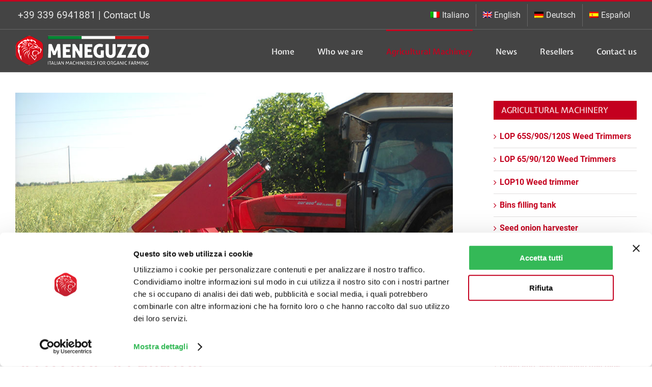

--- FILE ---
content_type: application/x-javascript
request_url: https://consentcdn.cookiebot.com/consentconfig/933d8a9c-c979-4572-947c-81934d466445/meneguzzo.eu/configuration.js
body_size: 367
content:
CookieConsent.configuration.tags.push({id:181945396,type:"script",tagID:"",innerHash:"",outerHash:"",tagHash:"14069406952324",url:"https://consent.cookiebot.com/uc.js",resolvedUrl:"https://consent.cookiebot.com/uc.js",cat:[1]});CookieConsent.configuration.tags.push({id:181945397,type:"script",tagID:"",innerHash:"",outerHash:"",tagHash:"7768776835609",url:"https://www.google.com/recaptcha/api.js?render=6LeJAuEUAAAAADo-uEF7FZ25k5Du4668BwN-k7KF&ver=3.0",resolvedUrl:"https://www.google.com/recaptcha/api.js?render=6LeJAuEUAAAAADo-uEF7FZ25k5Du4668BwN-k7KF&ver=3.0",cat:[1,4]});CookieConsent.configuration.tags.push({id:181945398,type:"script",tagID:"",innerHash:"",outerHash:"",tagHash:"9261194157088",url:"https://www.googletagmanager.com/gtag/js?id=UA-31576571-1",resolvedUrl:"https://www.googletagmanager.com/gtag/js?id=UA-31576571-1",cat:[3]});CookieConsent.configuration.tags.push({id:181945402,type:"script",tagID:"",innerHash:"",outerHash:"",tagHash:"12019072688473",url:"https://www.googletagmanager.com/gtag/js?id=G-NKLV9QF0PB",resolvedUrl:"https://www.googletagmanager.com/gtag/js?id=G-NKLV9QF0PB",cat:[3]});CookieConsent.configuration.tags.push({id:181945404,type:"script",tagID:"",innerHash:"",outerHash:"",tagHash:"12186981202111",url:"",resolvedUrl:"",cat:[1]});CookieConsent.configuration.tags.push({id:181945406,type:"iframe",tagID:"",innerHash:"",outerHash:"",tagHash:"13938702732865",url:"https://www.youtube.com/embed/qTqWy0pFkDA?wmode=transparent&autoplay=0",resolvedUrl:"https://www.youtube.com/embed/qTqWy0pFkDA?wmode=transparent&autoplay=0",cat:[4]});CookieConsent.configuration.tags.push({id:181945408,type:"iframe",tagID:"",innerHash:"",outerHash:"",tagHash:"5299995994554",url:"https://www.youtube-nocookie.com/embed/ZStFsJiLwqQ",resolvedUrl:"https://www.youtube-nocookie.com/embed/ZStFsJiLwqQ",cat:[4]});CookieConsent.configuration.tags.push({id:181945416,type:"iframe",tagID:"",innerHash:"",outerHash:"",tagHash:"11382578038170",url:"https://www.youtube.com/embed/SMJnVxZgeqY?wmode=transparent&autoplay=0",resolvedUrl:"https://www.youtube.com/embed/SMJnVxZgeqY?wmode=transparent&autoplay=0",cat:[4]});CookieConsent.configuration.tags.push({id:181945417,type:"iframe",tagID:"",innerHash:"",outerHash:"",tagHash:"16673580509940",url:"https://www.youtube.com/embed/bqZmFM-ohoc?wmode=transparent&autoplay=0",resolvedUrl:"https://www.youtube.com/embed/bqZmFM-ohoc?wmode=transparent&autoplay=0",cat:[4]});